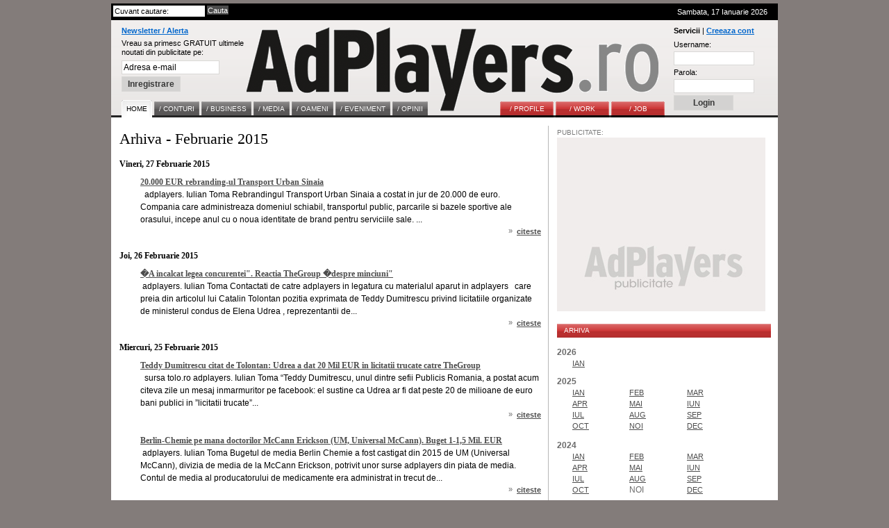

--- FILE ---
content_type: text/html; charset=UTF-8
request_url: http://www.adplayers.ro/arhiva/Februarie-2015.html
body_size: 10791
content:
<!DOCTYPE html PUBLIC "-//W3C//DTD XHTML 1.0 Strict//EN" "http://www.w3.org/TR/xhtml1/DTD/xhtml1-strict.dtd">
<html xmlns="http://www.w3.org/1999/xhtml">
	<head>
		<title>Arhiva AdPlayers.ro - Februarie 2015 - pagina 1</title>
		<meta http-equiv="content-type" content="text/html; charset=iso-8859-1"/>
		<meta name="Description" content="Arhiva AdPlayers.ro - Februarie 2015 - pagina 1"/>
		<meta name="keywords" content="Arhiva, AdPlayers, Februarie, 2015, pagina"/>
		<link rel="shortcut icon" href="http://www.adplayers.ro/favicon.ico" />
		<link rel="alternate" type="application/rss+xml" title="AdPlayers" href="http://www.adplayers.ro/rss" />		
		<link rel="stylesheet" type="text/css" href="http://www.adplayers.ro/css/adplayers.css" />		
                <link rel="stylesheet" type="text/css" href="http://www.adplayers.ro/css/lightbox.css" />
		<script type="text/javascript" src="http://www.adplayers.ro/js/prototype.js"></script>
		<script type="text/javascript" src="http://www.adplayers.ro/js/scriptaculous.js?load=effects"></script>
		<script type="text/javascript" src="http://www.adplayers.ro/js/lightbox.js"></script>


		<!-- Begin of:head-DFP -->
<script async='async' src='https://www.googletagservices.com/tag/js/gpt.js'></script>
<script>
  var googletag = googletag || {};
  googletag.cmd = googletag.cmd || [];
</script>
<script>
  googletag.cmd.push(function() {
    googletag.defineSlot('/102204925/Adplayers.ro-ROS-bottom', [300, 250], 'div-gpt-ad-1486651112482-0').addService(googletag.pubads());
    googletag.defineSlot('/102204925/Adplayers.ro-ROS-sidebar', [300, 250], 'div-gpt-ad-1486651112482-1').addService(googletag.pubads());
    googletag.defineSlot('/102204925/Adplayers.ro-ROS-sidebar2', [300, 600], 'div-gpt-ad-1486651112482-2').addService(googletag.pubads());
    googletag.defineSlot('/102204925/Adplayers.ro-ROS-top', [[970, 90], [970, 250], [960, 200], [960, 150], [960, 100], [728, 90], [960, 250]], 'div-gpt-ad-1486651112482-3').addService(googletag.pubads());
    googletag.pubads().collapseEmptyDivs();
    googletag.pubads().setTargeting('siteContext', ['newssite']).setTargeting('placePosition', ['ROS']).setTargeting('siteType', ['content']);
    googletag.enableServices();
  });
</script><!-- End of:head-DFP -->



		<script type="text/javascript" src="http://www.adplayers.ro/js/adplayers.js"></script>





	<script type="text/javascript" src="http://www.adplayers.ro/js/banner_load/browserDetect.js"></script>
	<script type="text/javascript" src="http://www.adplayers.ro/js/banner_load/events.js"></script>
	<script type="text/javascript" src="http://www.adplayers.ro/js/banner_load/replaceBanners.js"></script>



	</head>
	<body>
        
		<div class="publicitate_728">
            
            <!-- Begin of:top-billboard -->
<div style="margin-right: auto;position: relative;width:970px;margin-left: -5px;"><div style="width:auto;padding:0px;position: relative;left:0px;top:0px;top:-2px\9;"><center>
<!-- /102204925/Adplayers.ro-ROS-top -->
<div id='div-gpt-ad-1486651112482-3'>
<script>
googletag.cmd.push(function() { googletag.display('div-gpt-ad-1486651112482-3'); });
</script>
</div>
</center></div></div><!-- End of:top-billboard -->
            
	</div>
					
				
<!-- ClickTale Top part -->
<script type="text/javascript">
var WRInitTime=(new Date()).getTime();
</script>
<!-- ClickTale end of Top part -->

		<div id="site">
			<div id="middle">
				<div id="header">
					<div id="head_top">
						<div class="left">
							<form action="http://www.adplayers.ro/cautare/" onsubmit="return check_search('schterm')">
								<div class="inputs">
									<input type="text" name="schterm" id="schterm" value="Cuvant cautare:" class="sh_txt" onfocus="if (this.value == 'Cuvant cautare:') this.value = '';" onblur="if (this.value == '') this.value = 'Cuvant cautare:';"/>
									<input type="submit" name="sh_but" value="Cauta" class="sh_but" />
									<div class="clear"></div>
								</div>
							</form>
						</div>
						<div class="right tright">Sambata, 17 Ianuarie 2026
													</div>
						<div class="clear"></div>
					</div>
					<div id="logo">

						<div class="clear"></div>
						<div class="news_container">
														<form method="get" action="http://www.adplayers.ro/login.php" >
								<div class="title"><a href="http://www.adplayers.ro/login.php?page=add_profile">Newsletter / Alerta</a></div>
								<div>
									<span>Vreau sa primesc GRATUIT ultimele<br />noutati din publicitate pe:</span><br />
									<input type="text" name="profile_email" id="profile_email" value="Adresa e-mail" onfocus="if (this.value == 'Adresa e-mail') this.value = '';" onblur="if (this.value == '') this.value = 'Adresa e-mail';"/><br />
									<input type="hidden" name="page" value="add_profile" />
									<input type="hidden" name="must_user" value="0" />
									<input type="submit" name="inreg_but" class="inreg_but button" value="Inregistrare" />
								</div>
							</form>
													</div>
						<a href="http://www.adplayers.ro" rel="nofollow" class="logo_link"></a>
						<div class="login_container">
														<form method="post" action="http://www.adplayers.ro/login.php?action=login">
								<div class="clear"><span>Servicii</span> | <a href="http://www.adplayers.ro/login.php?page=add_profile">Creeaza cont</a></div>
								<div>
									<label for="user_name" >Username:</label><br />
									<input type="text" name="user_name" id="user_name" value="" /><br />
									<label for="user_pass" >Parola:</label><br />
									<input type="password" name="user_pass" id="user_pass" value="" /><br />
									<input type="submit" name="cont_but" value="Login" class="cont_but button" />
								</div>
							</form>
													</div>
										<div class="menu_container">
					<!-- Meniu gri -->
					<div class="home1">
						<ul class="one">
							<li><a href="http://www.adplayers.ro" class="home" ><span>Home</span></a></li> 
														<li><a href="http://www.adplayers.ro/articol/Conturi-5" ><span >/&nbsp;CONTURI</span></a></li>
														<li><a href="http://www.adplayers.ro/articol/Business-6" ><span >/&nbsp;BUSINESS</span></a></li>
														<li><a href="http://www.adplayers.ro/articol/Media-7" ><span >/&nbsp;MEDIA</span></a></li>
														<li><a href="http://www.adplayers.ro/articol/Oameni-8" ><span >/&nbsp;OAMENI</span></a></li>
														<li><a href="http://www.adplayers.ro/articol/Eveniment-9" ><span >/&nbsp;EVENIMENT</span></a></li>
														<li><a href="http://www.adplayers.ro/articol/Opinii-10" ><span >/&nbsp;OPINII</span></a></li>
													</ul>
					</div>
					<!-- end Meniu gri -->
					
										<!-- Meniu rosu -->
					<div class="home2">
						<ul class="one">
																<li><a href="http://www.adplayers.ro/profile" ><span>/&nbsp;PROFILE</span></a></li>
																<li><a href="http://www.adplayers.ro/work" ><span>/&nbsp;WORK</span></a></li>
																<li><a href="http://www.adplayers.ro/job" ><span>/&nbsp;JOB</span></a></li>
													</ul>
					</div>
					<!-- end Meniu rosu -->
									<div class="clear"></div>
				</div>						<div class="clear"></div>
					</div>
				</div> <!-- end header -->
				<div class="clear"></div>				<div id="content">
					
					<!-- Right Column -->
					<div id="right" style="float:right;padding-right: 10px;">
						<!-- FILE tab -->
					    
			<div class="publicitate" style="width:300px;height:264px;background:#ffffff url('http://www.adplayers.ro/images/common/300pub.jpg') no-repeat bottom ">
            <span>PUBLICITATE:</span>
            
				<!-- Begin of:sidebar-rectangle -->
<!-- /102204925/Adplayers.ro-ROS-sidebar -->
<div id='div-gpt-ad-1486651112482-1' style='height:250px; width:300px;'>
<script>
googletag.cmd.push(function() { googletag.display('div-gpt-ad-1486651112482-1'); });
</script>
</div><!-- End of:sidebar-rectangle -->
     
            
	</div>
        									<div class="clear">&nbsp;</div>
						<div class="tab section_tab">
							<div class="tab_title">ARHIVA</div>
							<div class="clear"></div>
							<div class="tab_jobs">
																																											<div class="arh_year">2026</div>
									<table width="250">
										<tr>
																											<td width="30%">
										<a href="/arhiva/Ianuarie-2026.html" class="arh_small_link">IAN</a>
																			</td>
																																																					</tr>
									</table>
																		<div class="arh_year">2025</div>
									<table width="250">
										<tr>
																											<td width="30%">
										<a href="/arhiva/Ianuarie-2025.html" class="arh_small_link">IAN</a>
																			</td>
																																												<td width="30%">
										<a href="/arhiva/Februarie-2025.html" class="arh_small_link">FEB</a>
																			</td>
																																												<td width="30%">
										<a href="/arhiva/Martie-2025.html" class="arh_small_link">MAR</a>
																			</td>
																		</tr><tr>
																																												<td width="30%">
										<a href="/arhiva/Aprilie-2025.html" class="arh_small_link">APR</a>
																			</td>
																																												<td width="30%">
										<a href="/arhiva/Mai-2025.html" class="arh_small_link">MAI</a>
																			</td>
																																												<td width="30%">
										<a href="/arhiva/Iunie-2025.html" class="arh_small_link">IUN</a>
																			</td>
																		</tr><tr>
																																												<td width="30%">
										<a href="/arhiva/Iulie-2025.html" class="arh_small_link">IUL</a>
																			</td>
																																												<td width="30%">
										<a href="/arhiva/August-2025.html" class="arh_small_link">AUG</a>
																			</td>
																																												<td width="30%">
										<a href="/arhiva/Septembrie-2025.html" class="arh_small_link">SEP</a>
																			</td>
																		</tr><tr>
																																												<td width="30%">
										<a href="/arhiva/Octombrie-2025.html" class="arh_small_link">OCT</a>
																			</td>
																																												<td width="30%">
										<a href="/arhiva/Noiembrie-2025.html" class="arh_small_link">NOI</a>
																			</td>
																																												<td width="30%">
										<a href="/arhiva/Decembrie-2025.html" class="arh_small_link">DEC</a>
																			</td>
																		</tr><tr>
																																																					</tr>
									</table>
																		<div class="arh_year">2024</div>
									<table width="250">
										<tr>
																											<td width="30%">
										<a href="/arhiva/Ianuarie-2024.html" class="arh_small_link">IAN</a>
																			</td>
																																												<td width="30%">
										<a href="/arhiva/Februarie-2024.html" class="arh_small_link">FEB</a>
																			</td>
																																												<td width="30%">
										<a href="/arhiva/Martie-2024.html" class="arh_small_link">MAR</a>
																			</td>
																		</tr><tr>
																																												<td width="30%">
										<a href="/arhiva/Aprilie-2024.html" class="arh_small_link">APR</a>
																			</td>
																																												<td width="30%">
										<a href="/arhiva/Mai-2024.html" class="arh_small_link">MAI</a>
																			</td>
																																												<td width="30%">
										<a href="/arhiva/Iunie-2024.html" class="arh_small_link">IUN</a>
																			</td>
																		</tr><tr>
																																												<td width="30%">
										<a href="/arhiva/Iulie-2024.html" class="arh_small_link">IUL</a>
																			</td>
																																												<td width="30%">
										<a href="/arhiva/August-2024.html" class="arh_small_link">AUG</a>
																			</td>
																																												<td width="30%">
										<a href="/arhiva/Septembrie-2024.html" class="arh_small_link">SEP</a>
																			</td>
																		</tr><tr>
																																												<td width="30%">
										<a href="/arhiva/Octombrie-2024.html" class="arh_small_link">OCT</a>
																			</td>
																																												<td width="30%">
																				NOI
																			</td>
																																												<td width="30%">
										<a href="/arhiva/Decembrie-2024.html" class="arh_small_link">DEC</a>
																			</td>
																		</tr><tr>
																																																					</tr>
									</table>
																		<div class="arh_year">2023</div>
									<table width="250">
										<tr>
																											<td width="30%">
										<a href="/arhiva/Ianuarie-2023.html" class="arh_small_link">IAN</a>
																			</td>
																																												<td width="30%">
										<a href="/arhiva/Februarie-2023.html" class="arh_small_link">FEB</a>
																			</td>
																																												<td width="30%">
										<a href="/arhiva/Martie-2023.html" class="arh_small_link">MAR</a>
																			</td>
																		</tr><tr>
																																												<td width="30%">
										<a href="/arhiva/Aprilie-2023.html" class="arh_small_link">APR</a>
																			</td>
																																												<td width="30%">
										<a href="/arhiva/Mai-2023.html" class="arh_small_link">MAI</a>
																			</td>
																																												<td width="30%">
										<a href="/arhiva/Iunie-2023.html" class="arh_small_link">IUN</a>
																			</td>
																		</tr><tr>
																																												<td width="30%">
										<a href="/arhiva/Iulie-2023.html" class="arh_small_link">IUL</a>
																			</td>
																																												<td width="30%">
										<a href="/arhiva/August-2023.html" class="arh_small_link">AUG</a>
																			</td>
																																												<td width="30%">
										<a href="/arhiva/Septembrie-2023.html" class="arh_small_link">SEP</a>
																			</td>
																		</tr><tr>
																																												<td width="30%">
										<a href="/arhiva/Octombrie-2023.html" class="arh_small_link">OCT</a>
																			</td>
																																												<td width="30%">
										<a href="/arhiva/Noiembrie-2023.html" class="arh_small_link">NOI</a>
																			</td>
																																												<td width="30%">
										<a href="/arhiva/Decembrie-2023.html" class="arh_small_link">DEC</a>
																			</td>
																		</tr><tr>
																																																					</tr>
									</table>
																		<div class="arh_year">2022</div>
									<table width="250">
										<tr>
																											<td width="30%">
										<a href="/arhiva/Ianuarie-2022.html" class="arh_small_link">IAN</a>
																			</td>
																																												<td width="30%">
										<a href="/arhiva/Februarie-2022.html" class="arh_small_link">FEB</a>
																			</td>
																																												<td width="30%">
										<a href="/arhiva/Martie-2022.html" class="arh_small_link">MAR</a>
																			</td>
																		</tr><tr>
																																												<td width="30%">
										<a href="/arhiva/Aprilie-2022.html" class="arh_small_link">APR</a>
																			</td>
																																												<td width="30%">
										<a href="/arhiva/Mai-2022.html" class="arh_small_link">MAI</a>
																			</td>
																																												<td width="30%">
										<a href="/arhiva/Iunie-2022.html" class="arh_small_link">IUN</a>
																			</td>
																		</tr><tr>
																																												<td width="30%">
										<a href="/arhiva/Iulie-2022.html" class="arh_small_link">IUL</a>
																			</td>
																																												<td width="30%">
										<a href="/arhiva/August-2022.html" class="arh_small_link">AUG</a>
																			</td>
																																												<td width="30%">
										<a href="/arhiva/Septembrie-2022.html" class="arh_small_link">SEP</a>
																			</td>
																		</tr><tr>
																																												<td width="30%">
										<a href="/arhiva/Octombrie-2022.html" class="arh_small_link">OCT</a>
																			</td>
																																												<td width="30%">
										<a href="/arhiva/Noiembrie-2022.html" class="arh_small_link">NOI</a>
																			</td>
																																												<td width="30%">
										<a href="/arhiva/Decembrie-2022.html" class="arh_small_link">DEC</a>
																			</td>
																		</tr><tr>
																																																					</tr>
									</table>
																		<div class="arh_year">2021</div>
									<table width="250">
										<tr>
																											<td width="30%">
										<a href="/arhiva/Ianuarie-2021.html" class="arh_small_link">IAN</a>
																			</td>
																																												<td width="30%">
										<a href="/arhiva/Februarie-2021.html" class="arh_small_link">FEB</a>
																			</td>
																																												<td width="30%">
										<a href="/arhiva/Martie-2021.html" class="arh_small_link">MAR</a>
																			</td>
																		</tr><tr>
																																												<td width="30%">
										<a href="/arhiva/Aprilie-2021.html" class="arh_small_link">APR</a>
																			</td>
																																												<td width="30%">
										<a href="/arhiva/Mai-2021.html" class="arh_small_link">MAI</a>
																			</td>
																																												<td width="30%">
										<a href="/arhiva/Iunie-2021.html" class="arh_small_link">IUN</a>
																			</td>
																		</tr><tr>
																																												<td width="30%">
										<a href="/arhiva/Iulie-2021.html" class="arh_small_link">IUL</a>
																			</td>
																																												<td width="30%">
										<a href="/arhiva/August-2021.html" class="arh_small_link">AUG</a>
																			</td>
																																												<td width="30%">
										<a href="/arhiva/Septembrie-2021.html" class="arh_small_link">SEP</a>
																			</td>
																		</tr><tr>
																																												<td width="30%">
										<a href="/arhiva/Octombrie-2021.html" class="arh_small_link">OCT</a>
																			</td>
																																												<td width="30%">
										<a href="/arhiva/Noiembrie-2021.html" class="arh_small_link">NOI</a>
																			</td>
																																												<td width="30%">
										<a href="/arhiva/Decembrie-2021.html" class="arh_small_link">DEC</a>
																			</td>
																		</tr><tr>
																																																					</tr>
									</table>
																		<div class="arh_year">2020</div>
									<table width="250">
										<tr>
																											<td width="30%">
										<a href="/arhiva/Ianuarie-2020.html" class="arh_small_link">IAN</a>
																			</td>
																																												<td width="30%">
										<a href="/arhiva/Februarie-2020.html" class="arh_small_link">FEB</a>
																			</td>
																																												<td width="30%">
										<a href="/arhiva/Martie-2020.html" class="arh_small_link">MAR</a>
																			</td>
																		</tr><tr>
																																												<td width="30%">
										<a href="/arhiva/Aprilie-2020.html" class="arh_small_link">APR</a>
																			</td>
																																												<td width="30%">
										<a href="/arhiva/Mai-2020.html" class="arh_small_link">MAI</a>
																			</td>
																																												<td width="30%">
										<a href="/arhiva/Iunie-2020.html" class="arh_small_link">IUN</a>
																			</td>
																		</tr><tr>
																																												<td width="30%">
										<a href="/arhiva/Iulie-2020.html" class="arh_small_link">IUL</a>
																			</td>
																																												<td width="30%">
										<a href="/arhiva/August-2020.html" class="arh_small_link">AUG</a>
																			</td>
																																												<td width="30%">
										<a href="/arhiva/Septembrie-2020.html" class="arh_small_link">SEP</a>
																			</td>
																		</tr><tr>
																																												<td width="30%">
										<a href="/arhiva/Octombrie-2020.html" class="arh_small_link">OCT</a>
																			</td>
																																												<td width="30%">
										<a href="/arhiva/Noiembrie-2020.html" class="arh_small_link">NOI</a>
																			</td>
																																												<td width="30%">
										<a href="/arhiva/Decembrie-2020.html" class="arh_small_link">DEC</a>
																			</td>
																		</tr><tr>
																																																					</tr>
									</table>
																		<div class="arh_year">2019</div>
									<table width="250">
										<tr>
																											<td width="30%">
										<a href="/arhiva/Ianuarie-2019.html" class="arh_small_link">IAN</a>
																			</td>
																																												<td width="30%">
										<a href="/arhiva/Februarie-2019.html" class="arh_small_link">FEB</a>
																			</td>
																																												<td width="30%">
										<a href="/arhiva/Martie-2019.html" class="arh_small_link">MAR</a>
																			</td>
																		</tr><tr>
																																												<td width="30%">
										<a href="/arhiva/Aprilie-2019.html" class="arh_small_link">APR</a>
																			</td>
																																												<td width="30%">
										<a href="/arhiva/Mai-2019.html" class="arh_small_link">MAI</a>
																			</td>
																																												<td width="30%">
										<a href="/arhiva/Iunie-2019.html" class="arh_small_link">IUN</a>
																			</td>
																		</tr><tr>
																																												<td width="30%">
										<a href="/arhiva/Iulie-2019.html" class="arh_small_link">IUL</a>
																			</td>
																																												<td width="30%">
										<a href="/arhiva/August-2019.html" class="arh_small_link">AUG</a>
																			</td>
																																												<td width="30%">
										<a href="/arhiva/Septembrie-2019.html" class="arh_small_link">SEP</a>
																			</td>
																		</tr><tr>
																																												<td width="30%">
										<a href="/arhiva/Octombrie-2019.html" class="arh_small_link">OCT</a>
																			</td>
																																												<td width="30%">
										<a href="/arhiva/Noiembrie-2019.html" class="arh_small_link">NOI</a>
																			</td>
																																												<td width="30%">
										<a href="/arhiva/Decembrie-2019.html" class="arh_small_link">DEC</a>
																			</td>
																		</tr><tr>
																																																					</tr>
									</table>
																		<div class="arh_year">2018</div>
									<table width="250">
										<tr>
																											<td width="30%">
										<a href="/arhiva/Ianuarie-2018.html" class="arh_small_link">IAN</a>
																			</td>
																																												<td width="30%">
										<a href="/arhiva/Februarie-2018.html" class="arh_small_link">FEB</a>
																			</td>
																																												<td width="30%">
										<a href="/arhiva/Martie-2018.html" class="arh_small_link">MAR</a>
																			</td>
																		</tr><tr>
																																												<td width="30%">
										<a href="/arhiva/Aprilie-2018.html" class="arh_small_link">APR</a>
																			</td>
																																												<td width="30%">
										<a href="/arhiva/Mai-2018.html" class="arh_small_link">MAI</a>
																			</td>
																																												<td width="30%">
										<a href="/arhiva/Iunie-2018.html" class="arh_small_link">IUN</a>
																			</td>
																		</tr><tr>
																																												<td width="30%">
										<a href="/arhiva/Iulie-2018.html" class="arh_small_link">IUL</a>
																			</td>
																																												<td width="30%">
										<a href="/arhiva/August-2018.html" class="arh_small_link">AUG</a>
																			</td>
																																												<td width="30%">
										<a href="/arhiva/Septembrie-2018.html" class="arh_small_link">SEP</a>
																			</td>
																		</tr><tr>
																																												<td width="30%">
										<a href="/arhiva/Octombrie-2018.html" class="arh_small_link">OCT</a>
																			</td>
																																												<td width="30%">
										<a href="/arhiva/Noiembrie-2018.html" class="arh_small_link">NOI</a>
																			</td>
																																												<td width="30%">
										<a href="/arhiva/Decembrie-2018.html" class="arh_small_link">DEC</a>
																			</td>
																		</tr><tr>
																																																					</tr>
									</table>
																		<div class="arh_year">2017</div>
									<table width="250">
										<tr>
																											<td width="30%">
										<a href="/arhiva/Ianuarie-2017.html" class="arh_small_link">IAN</a>
																			</td>
																																												<td width="30%">
										<a href="/arhiva/Februarie-2017.html" class="arh_small_link">FEB</a>
																			</td>
																																												<td width="30%">
										<a href="/arhiva/Martie-2017.html" class="arh_small_link">MAR</a>
																			</td>
																		</tr><tr>
																																												<td width="30%">
										<a href="/arhiva/Aprilie-2017.html" class="arh_small_link">APR</a>
																			</td>
																																												<td width="30%">
										<a href="/arhiva/Mai-2017.html" class="arh_small_link">MAI</a>
																			</td>
																																												<td width="30%">
										<a href="/arhiva/Iunie-2017.html" class="arh_small_link">IUN</a>
																			</td>
																		</tr><tr>
																																												<td width="30%">
										<a href="/arhiva/Iulie-2017.html" class="arh_small_link">IUL</a>
																			</td>
																																												<td width="30%">
										<a href="/arhiva/August-2017.html" class="arh_small_link">AUG</a>
																			</td>
																																												<td width="30%">
										<a href="/arhiva/Septembrie-2017.html" class="arh_small_link">SEP</a>
																			</td>
																		</tr><tr>
																																												<td width="30%">
										<a href="/arhiva/Octombrie-2017.html" class="arh_small_link">OCT</a>
																			</td>
																																												<td width="30%">
										<a href="/arhiva/Noiembrie-2017.html" class="arh_small_link">NOI</a>
																			</td>
																																												<td width="30%">
										<a href="/arhiva/Decembrie-2017.html" class="arh_small_link">DEC</a>
																			</td>
																		</tr><tr>
																																																					</tr>
									</table>
																		<div class="arh_year">2016</div>
									<table width="250">
										<tr>
																											<td width="30%">
										<a href="/arhiva/Ianuarie-2016.html" class="arh_small_link">IAN</a>
																			</td>
																																												<td width="30%">
										<a href="/arhiva/Februarie-2016.html" class="arh_small_link">FEB</a>
																			</td>
																																												<td width="30%">
										<a href="/arhiva/Martie-2016.html" class="arh_small_link">MAR</a>
																			</td>
																		</tr><tr>
																																												<td width="30%">
										<a href="/arhiva/Aprilie-2016.html" class="arh_small_link">APR</a>
																			</td>
																																												<td width="30%">
										<a href="/arhiva/Mai-2016.html" class="arh_small_link">MAI</a>
																			</td>
																																												<td width="30%">
										<a href="/arhiva/Iunie-2016.html" class="arh_small_link">IUN</a>
																			</td>
																		</tr><tr>
																																												<td width="30%">
										<a href="/arhiva/Iulie-2016.html" class="arh_small_link">IUL</a>
																			</td>
																																												<td width="30%">
										<a href="/arhiva/August-2016.html" class="arh_small_link">AUG</a>
																			</td>
																																												<td width="30%">
										<a href="/arhiva/Septembrie-2016.html" class="arh_small_link">SEP</a>
																			</td>
																		</tr><tr>
																																												<td width="30%">
										<a href="/arhiva/Octombrie-2016.html" class="arh_small_link">OCT</a>
																			</td>
																																												<td width="30%">
										<a href="/arhiva/Noiembrie-2016.html" class="arh_small_link">NOI</a>
																			</td>
																																												<td width="30%">
										<a href="/arhiva/Decembrie-2016.html" class="arh_small_link">DEC</a>
																			</td>
																		</tr><tr>
																																																					</tr>
									</table>
																		<div class="arh_year">2015</div>
									<table width="250">
										<tr>
																											<td width="30%">
										<a href="/arhiva/Ianuarie-2015.html" class="arh_small_link">IAN</a>
																			</td>
																																												<td width="30%">
										<a href="/arhiva/Februarie-2015.html" class="arh_small_link">FEB</a>
																			</td>
																																												<td width="30%">
										<a href="/arhiva/Martie-2015.html" class="arh_small_link">MAR</a>
																			</td>
																		</tr><tr>
																																												<td width="30%">
										<a href="/arhiva/Aprilie-2015.html" class="arh_small_link">APR</a>
																			</td>
																																												<td width="30%">
										<a href="/arhiva/Mai-2015.html" class="arh_small_link">MAI</a>
																			</td>
																																												<td width="30%">
										<a href="/arhiva/Iunie-2015.html" class="arh_small_link">IUN</a>
																			</td>
																		</tr><tr>
																																												<td width="30%">
										<a href="/arhiva/Iulie-2015.html" class="arh_small_link">IUL</a>
																			</td>
																																												<td width="30%">
										<a href="/arhiva/August-2015.html" class="arh_small_link">AUG</a>
																			</td>
																																												<td width="30%">
										<a href="/arhiva/Septembrie-2015.html" class="arh_small_link">SEP</a>
																			</td>
																		</tr><tr>
																																												<td width="30%">
										<a href="/arhiva/Octombrie-2015.html" class="arh_small_link">OCT</a>
																			</td>
																																												<td width="30%">
										<a href="/arhiva/Noiembrie-2015.html" class="arh_small_link">NOI</a>
																			</td>
																																												<td width="30%">
										<a href="/arhiva/Decembrie-2015.html" class="arh_small_link">DEC</a>
																			</td>
																		</tr><tr>
																																																					</tr>
									</table>
																		<div class="arh_year">2014</div>
									<table width="250">
										<tr>
																											<td width="30%">
										<a href="/arhiva/Ianuarie-2014.html" class="arh_small_link">IAN</a>
																			</td>
																																												<td width="30%">
										<a href="/arhiva/Februarie-2014.html" class="arh_small_link">FEB</a>
																			</td>
																																												<td width="30%">
										<a href="/arhiva/Martie-2014.html" class="arh_small_link">MAR</a>
																			</td>
																		</tr><tr>
																																												<td width="30%">
										<a href="/arhiva/Aprilie-2014.html" class="arh_small_link">APR</a>
																			</td>
																																												<td width="30%">
										<a href="/arhiva/Mai-2014.html" class="arh_small_link">MAI</a>
																			</td>
																																												<td width="30%">
										<a href="/arhiva/Iunie-2014.html" class="arh_small_link">IUN</a>
																			</td>
																		</tr><tr>
																																												<td width="30%">
										<a href="/arhiva/Iulie-2014.html" class="arh_small_link">IUL</a>
																			</td>
																																												<td width="30%">
										<a href="/arhiva/August-2014.html" class="arh_small_link">AUG</a>
																			</td>
																																												<td width="30%">
										<a href="/arhiva/Septembrie-2014.html" class="arh_small_link">SEP</a>
																			</td>
																		</tr><tr>
																																												<td width="30%">
										<a href="/arhiva/Octombrie-2014.html" class="arh_small_link">OCT</a>
																			</td>
																																												<td width="30%">
										<a href="/arhiva/Noiembrie-2014.html" class="arh_small_link">NOI</a>
																			</td>
																																												<td width="30%">
										<a href="/arhiva/Decembrie-2014.html" class="arh_small_link">DEC</a>
																			</td>
																		</tr><tr>
																																																					</tr>
									</table>
																		<div class="arh_year">2013</div>
									<table width="250">
										<tr>
																											<td width="30%">
										<a href="/arhiva/Ianuarie-2013.html" class="arh_small_link">IAN</a>
																			</td>
																																												<td width="30%">
										<a href="/arhiva/Februarie-2013.html" class="arh_small_link">FEB</a>
																			</td>
																																												<td width="30%">
										<a href="/arhiva/Martie-2013.html" class="arh_small_link">MAR</a>
																			</td>
																		</tr><tr>
																																												<td width="30%">
										<a href="/arhiva/Aprilie-2013.html" class="arh_small_link">APR</a>
																			</td>
																																												<td width="30%">
										<a href="/arhiva/Mai-2013.html" class="arh_small_link">MAI</a>
																			</td>
																																												<td width="30%">
										<a href="/arhiva/Iunie-2013.html" class="arh_small_link">IUN</a>
																			</td>
																		</tr><tr>
																																												<td width="30%">
										<a href="/arhiva/Iulie-2013.html" class="arh_small_link">IUL</a>
																			</td>
																																												<td width="30%">
										<a href="/arhiva/August-2013.html" class="arh_small_link">AUG</a>
																			</td>
																																												<td width="30%">
										<a href="/arhiva/Septembrie-2013.html" class="arh_small_link">SEP</a>
																			</td>
																		</tr><tr>
																																												<td width="30%">
										<a href="/arhiva/Octombrie-2013.html" class="arh_small_link">OCT</a>
																			</td>
																																												<td width="30%">
										<a href="/arhiva/Noiembrie-2013.html" class="arh_small_link">NOI</a>
																			</td>
																																												<td width="30%">
										<a href="/arhiva/Decembrie-2013.html" class="arh_small_link">DEC</a>
																			</td>
																		</tr><tr>
																																																					</tr>
									</table>
																		<div class="arh_year">2012</div>
									<table width="250">
										<tr>
																											<td width="30%">
										<a href="/arhiva/Ianuarie-2012.html" class="arh_small_link">IAN</a>
																			</td>
																																												<td width="30%">
										<a href="/arhiva/Februarie-2012.html" class="arh_small_link">FEB</a>
																			</td>
																																												<td width="30%">
										<a href="/arhiva/Martie-2012.html" class="arh_small_link">MAR</a>
																			</td>
																		</tr><tr>
																																												<td width="30%">
										<a href="/arhiva/Aprilie-2012.html" class="arh_small_link">APR</a>
																			</td>
																																												<td width="30%">
										<a href="/arhiva/Mai-2012.html" class="arh_small_link">MAI</a>
																			</td>
																																												<td width="30%">
										<a href="/arhiva/Iunie-2012.html" class="arh_small_link">IUN</a>
																			</td>
																		</tr><tr>
																																												<td width="30%">
										<a href="/arhiva/Iulie-2012.html" class="arh_small_link">IUL</a>
																			</td>
																																												<td width="30%">
										<a href="/arhiva/August-2012.html" class="arh_small_link">AUG</a>
																			</td>
																																												<td width="30%">
										<a href="/arhiva/Septembrie-2012.html" class="arh_small_link">SEP</a>
																			</td>
																		</tr><tr>
																																												<td width="30%">
										<a href="/arhiva/Octombrie-2012.html" class="arh_small_link">OCT</a>
																			</td>
																																												<td width="30%">
										<a href="/arhiva/Noiembrie-2012.html" class="arh_small_link">NOI</a>
																			</td>
																																												<td width="30%">
										<a href="/arhiva/Decembrie-2012.html" class="arh_small_link">DEC</a>
																			</td>
																		</tr><tr>
																																																					</tr>
									</table>
																		<div class="arh_year">2011</div>
									<table width="250">
										<tr>
																											<td width="30%">
										<a href="/arhiva/Ianuarie-2011.html" class="arh_small_link">IAN</a>
																			</td>
																																												<td width="30%">
										<a href="/arhiva/Februarie-2011.html" class="arh_small_link">FEB</a>
																			</td>
																																												<td width="30%">
										<a href="/arhiva/Martie-2011.html" class="arh_small_link">MAR</a>
																			</td>
																		</tr><tr>
																																												<td width="30%">
										<a href="/arhiva/Aprilie-2011.html" class="arh_small_link">APR</a>
																			</td>
																																												<td width="30%">
										<a href="/arhiva/Mai-2011.html" class="arh_small_link">MAI</a>
																			</td>
																																												<td width="30%">
										<a href="/arhiva/Iunie-2011.html" class="arh_small_link">IUN</a>
																			</td>
																		</tr><tr>
																																												<td width="30%">
										<a href="/arhiva/Iulie-2011.html" class="arh_small_link">IUL</a>
																			</td>
																																												<td width="30%">
										<a href="/arhiva/August-2011.html" class="arh_small_link">AUG</a>
																			</td>
																																												<td width="30%">
										<a href="/arhiva/Septembrie-2011.html" class="arh_small_link">SEP</a>
																			</td>
																		</tr><tr>
																																												<td width="30%">
										<a href="/arhiva/Octombrie-2011.html" class="arh_small_link">OCT</a>
																			</td>
																																												<td width="30%">
										<a href="/arhiva/Noiembrie-2011.html" class="arh_small_link">NOI</a>
																			</td>
																																												<td width="30%">
										<a href="/arhiva/Decembrie-2011.html" class="arh_small_link">DEC</a>
																			</td>
																		</tr><tr>
																																																					</tr>
									</table>
																		<div class="arh_year">2010</div>
									<table width="250">
										<tr>
																											<td width="30%">
										<a href="/arhiva/Ianuarie-2010.html" class="arh_small_link">IAN</a>
																			</td>
																																												<td width="30%">
										<a href="/arhiva/Februarie-2010.html" class="arh_small_link">FEB</a>
																			</td>
																																												<td width="30%">
										<a href="/arhiva/Martie-2010.html" class="arh_small_link">MAR</a>
																			</td>
																		</tr><tr>
																																												<td width="30%">
										<a href="/arhiva/Aprilie-2010.html" class="arh_small_link">APR</a>
																			</td>
																																												<td width="30%">
										<a href="/arhiva/Mai-2010.html" class="arh_small_link">MAI</a>
																			</td>
																																												<td width="30%">
										<a href="/arhiva/Iunie-2010.html" class="arh_small_link">IUN</a>
																			</td>
																		</tr><tr>
																																												<td width="30%">
										<a href="/arhiva/Iulie-2010.html" class="arh_small_link">IUL</a>
																			</td>
																																												<td width="30%">
										<a href="/arhiva/August-2010.html" class="arh_small_link">AUG</a>
																			</td>
																																												<td width="30%">
										<a href="/arhiva/Septembrie-2010.html" class="arh_small_link">SEP</a>
																			</td>
																		</tr><tr>
																																												<td width="30%">
										<a href="/arhiva/Octombrie-2010.html" class="arh_small_link">OCT</a>
																			</td>
																																												<td width="30%">
										<a href="/arhiva/Noiembrie-2010.html" class="arh_small_link">NOI</a>
																			</td>
																																												<td width="30%">
										<a href="/arhiva/Decembrie-2010.html" class="arh_small_link">DEC</a>
																			</td>
																		</tr><tr>
																																																					</tr>
									</table>
																		<div class="arh_year">2009</div>
									<table width="250">
										<tr>
																											<td width="30%">
										<a href="/arhiva/Ianuarie-2009.html" class="arh_small_link">IAN</a>
																			</td>
																																												<td width="30%">
										<a href="/arhiva/Februarie-2009.html" class="arh_small_link">FEB</a>
																			</td>
																																												<td width="30%">
										<a href="/arhiva/Martie-2009.html" class="arh_small_link">MAR</a>
																			</td>
																		</tr><tr>
																																												<td width="30%">
										<a href="/arhiva/Aprilie-2009.html" class="arh_small_link">APR</a>
																			</td>
																																												<td width="30%">
										<a href="/arhiva/Mai-2009.html" class="arh_small_link">MAI</a>
																			</td>
																																												<td width="30%">
										<a href="/arhiva/Iunie-2009.html" class="arh_small_link">IUN</a>
																			</td>
																		</tr><tr>
																																												<td width="30%">
										<a href="/arhiva/Iulie-2009.html" class="arh_small_link">IUL</a>
																			</td>
																																												<td width="30%">
										<a href="/arhiva/August-2009.html" class="arh_small_link">AUG</a>
																			</td>
																																												<td width="30%">
										<a href="/arhiva/Septembrie-2009.html" class="arh_small_link">SEP</a>
																			</td>
																		</tr><tr>
																																												<td width="30%">
										<a href="/arhiva/Octombrie-2009.html" class="arh_small_link">OCT</a>
																			</td>
																																												<td width="30%">
										<a href="/arhiva/Noiembrie-2009.html" class="arh_small_link">NOI</a>
																			</td>
																																												<td width="30%">
										<a href="/arhiva/Decembrie-2009.html" class="arh_small_link">DEC</a>
																			</td>
																		</tr><tr>
																																																					</tr>
									</table>
																		<div class="arh_year">2008</div>
									<table width="250">
										<tr>
																											<td width="30%">
										<a href="/arhiva/Ianuarie-2008.html" class="arh_small_link">IAN</a>
																			</td>
																																												<td width="30%">
										<a href="/arhiva/Februarie-2008.html" class="arh_small_link">FEB</a>
																			</td>
																																												<td width="30%">
										<a href="/arhiva/Martie-2008.html" class="arh_small_link">MAR</a>
																			</td>
																		</tr><tr>
																																												<td width="30%">
										<a href="/arhiva/Aprilie-2008.html" class="arh_small_link">APR</a>
																			</td>
																																												<td width="30%">
										<a href="/arhiva/Mai-2008.html" class="arh_small_link">MAI</a>
																			</td>
																																												<td width="30%">
										<a href="/arhiva/Iunie-2008.html" class="arh_small_link">IUN</a>
																			</td>
																		</tr><tr>
																																												<td width="30%">
										<a href="/arhiva/Iulie-2008.html" class="arh_small_link">IUL</a>
																			</td>
																																												<td width="30%">
										<a href="/arhiva/August-2008.html" class="arh_small_link">AUG</a>
																			</td>
																																												<td width="30%">
										<a href="/arhiva/Septembrie-2008.html" class="arh_small_link">SEP</a>
																			</td>
																		</tr><tr>
																																												<td width="30%">
										<a href="/arhiva/Octombrie-2008.html" class="arh_small_link">OCT</a>
																			</td>
																																												<td width="30%">
										<a href="/arhiva/Noiembrie-2008.html" class="arh_small_link">NOI</a>
																			</td>
																																												<td width="30%">
										<a href="/arhiva/Decembrie-2008.html" class="arh_small_link">DEC</a>
																			</td>
																		</tr><tr>
																																																					</tr>
									</table>
																		<div class="arh_year">2007</div>
									<table width="250">
										<tr>
																											<td width="30%">
										<a href="/arhiva/Ianuarie-2007.html" class="arh_small_link">IAN</a>
																			</td>
																																												<td width="30%">
										<a href="/arhiva/Februarie-2007.html" class="arh_small_link">FEB</a>
																			</td>
																																												<td width="30%">
										<a href="/arhiva/Martie-2007.html" class="arh_small_link">MAR</a>
																			</td>
																		</tr><tr>
																																												<td width="30%">
										<a href="/arhiva/Aprilie-2007.html" class="arh_small_link">APR</a>
																			</td>
																																												<td width="30%">
										<a href="/arhiva/Mai-2007.html" class="arh_small_link">MAI</a>
																			</td>
																																												<td width="30%">
										<a href="/arhiva/Iunie-2007.html" class="arh_small_link">IUN</a>
																			</td>
																		</tr><tr>
																																												<td width="30%">
										<a href="/arhiva/Iulie-2007.html" class="arh_small_link">IUL</a>
																			</td>
																																												<td width="30%">
										<a href="/arhiva/August-2007.html" class="arh_small_link">AUG</a>
																			</td>
																																												<td width="30%">
										<a href="/arhiva/Septembrie-2007.html" class="arh_small_link">SEP</a>
																			</td>
																		</tr><tr>
																																												<td width="30%">
										<a href="/arhiva/Octombrie-2007.html" class="arh_small_link">OCT</a>
																			</td>
																																												<td width="30%">
										<a href="/arhiva/Noiembrie-2007.html" class="arh_small_link">NOI</a>
																			</td>
																																												<td width="30%">
										<a href="/arhiva/Decembrie-2007.html" class="arh_small_link">DEC</a>
																			</td>
																		</tr><tr>
																																																					</tr>
									</table>
																		<div class="arh_year">2006</div>
									<table width="250">
										<tr>
																											<td width="30%">
										<a href="/arhiva/Ianuarie-2006.html" class="arh_small_link">IAN</a>
																			</td>
																																												<td width="30%">
										<a href="/arhiva/Februarie-2006.html" class="arh_small_link">FEB</a>
																			</td>
																																												<td width="30%">
										<a href="/arhiva/Martie-2006.html" class="arh_small_link">MAR</a>
																			</td>
																		</tr><tr>
																																												<td width="30%">
										<a href="/arhiva/Aprilie-2006.html" class="arh_small_link">APR</a>
																			</td>
																																												<td width="30%">
										<a href="/arhiva/Mai-2006.html" class="arh_small_link">MAI</a>
																			</td>
																																												<td width="30%">
										<a href="/arhiva/Iunie-2006.html" class="arh_small_link">IUN</a>
																			</td>
																		</tr><tr>
																																												<td width="30%">
										<a href="/arhiva/Iulie-2006.html" class="arh_small_link">IUL</a>
																			</td>
																																												<td width="30%">
										<a href="/arhiva/August-2006.html" class="arh_small_link">AUG</a>
																			</td>
																																												<td width="30%">
										<a href="/arhiva/Septembrie-2006.html" class="arh_small_link">SEP</a>
																			</td>
																		</tr><tr>
																																												<td width="30%">
										<a href="/arhiva/Octombrie-2006.html" class="arh_small_link">OCT</a>
																			</td>
																																												<td width="30%">
										<a href="/arhiva/Noiembrie-2006.html" class="arh_small_link">NOI</a>
																			</td>
																																												<td width="30%">
										<a href="/arhiva/Decembrie-2006.html" class="arh_small_link">DEC</a>
																			</td>
																		</tr><tr>
																																																					</tr>
									</table>
																		<div class="arh_year">2005</div>
									<table width="250">
										<tr>
																											<td width="30%">
																				IAN
																			</td>
																																												<td width="30%">
										<a href="/arhiva/Februarie-2005.html" class="arh_small_link">FEB</a>
																			</td>
																																												<td width="30%">
										<a href="/arhiva/Martie-2005.html" class="arh_small_link">MAR</a>
																			</td>
																		</tr><tr>
																																												<td width="30%">
										<a href="/arhiva/Aprilie-2005.html" class="arh_small_link">APR</a>
																			</td>
																																												<td width="30%">
										<a href="/arhiva/Mai-2005.html" class="arh_small_link">MAI</a>
																			</td>
																																												<td width="30%">
										<a href="/arhiva/Iunie-2005.html" class="arh_small_link">IUN</a>
																			</td>
																		</tr><tr>
																																												<td width="30%">
										<a href="/arhiva/Iulie-2005.html" class="arh_small_link">IUL</a>
																			</td>
																																												<td width="30%">
										<a href="/arhiva/August-2005.html" class="arh_small_link">AUG</a>
																			</td>
																																												<td width="30%">
										<a href="/arhiva/Septembrie-2005.html" class="arh_small_link">SEP</a>
																			</td>
																		</tr><tr>
																																												<td width="30%">
										<a href="/arhiva/Octombrie-2005.html" class="arh_small_link">OCT</a>
																			</td>
																																												<td width="30%">
										<a href="/arhiva/Noiembrie-2005.html" class="arh_small_link">NOI</a>
																			</td>
																																												<td width="30%">
										<a href="/arhiva/Decembrie-2005.html" class="arh_small_link">DEC</a>
																			</td>
																		</tr><tr>
																																		</tr>
									</table>
							</div>
							<div class="clear"></div>
						</div>
						<!-- end FILE tab -->
					</div>
					<!-- end Right Column -->
					<!-- left Column -->
					<div id="left" style="float:left;">
						<div class="caption">Arhiva - Februarie 2015</div>
																			<div class="archive_articles">
																<div class="date_title">Vineri, 27 Februarie 2015</div>
																<div class="archive_article">
									<a href="http://www.adplayers.ro/articol/Conturi-5/20-000-EUR-rebranding-ul-Transport-Urban-Sinaia-4766.html" class="art_title">20.000 EUR rebranding-ul Transport Urban Sinaia</a>
									<div clas="art_text">   &nbsp; 
adplayers. Iulian Toma    
    Rebrandingul Transport Urban Sinaia a costat in jur de 20.000 de euro. Compania care administreaza domeniul schiabil, transportul public, parcarile si bazele sportive ale orasului, incepe anul cu o noua identitate de brand pentru serviciile sale.&nbsp;...</div>
									<div class="read_more"><div class="left raquo">&raquo;&nbsp;</div><div class="left"><a href="http://www.adplayers.ro/articol/Conturi-5/20-000-EUR-rebranding-ul-Transport-Urban-Sinaia-4766.html" class="archive_link">citeste</a></div><div class="clear"></div></div>
									<div class="clear"></div>
								</div>
							</div>
													<div class="archive_articles">
																<div class="date_title">Joi, 26 Februarie 2015</div>
																<div class="archive_article">
									<a href="http://www.adplayers.ro/articol/Conturi-5/A-incalcat-legea-concurentei-Reactia-TheGroup-despre-minciuni-4765.html" class="art_title">�A incalcat legea concurentei". Reactia TheGroup �despre minciuni" </a>
									<div clas="art_text">  
&nbsp;adplayers. Iulian Toma
 Contactati de catre adplayers in legatura cu    materialul aparut in adplayers   &nbsp; care preia din articolul lui Catalin Tolontan pozitia exprimata de Teddy Dumitrescu privind licitatiile organizate de ministerul condus de Elena Udrea , reprezentantii de...</div>
									<div class="read_more"><div class="left raquo">&raquo;&nbsp;</div><div class="left"><a href="http://www.adplayers.ro/articol/Conturi-5/A-incalcat-legea-concurentei-Reactia-TheGroup-despre-minciuni-4765.html" class="archive_link">citeste</a></div><div class="clear"></div></div>
									<div class="clear"></div>
								</div>
							</div>
													<div class="archive_articles">
																<div class="date_title">Miercuri, 25 Februarie 2015</div>
																<div class="archive_article">
									<a href="http://www.adplayers.ro/articol/Conturi-5/Teddy-Dumitrescu-citat-de-Tolontan-Udrea-a-dat-20-Mil-EUR-in-licitatii-trucate-catre-TheGroup-4764.html" class="art_title">Teddy Dumitrescu citat de Tolontan: Udrea a dat 20 Mil EUR in licitatii trucate catre TheGroup</a>
									<div clas="art_text">   &nbsp; 
sursa    tolo.ro    
 
adplayers. Iulian Toma    
   &ldquo;Teddy Dumitrescu, unul dintre sefii Publicis Romania, a postat acum citeva zile un mesaj inmarmuritor pe facebook: el sustine ca Udrea ar fi dat peste 20 de milioane de euro bani publici in &rdquo;licitatii trucate&rdquo;...</div>
									<div class="read_more"><div class="left raquo">&raquo;&nbsp;</div><div class="left"><a href="http://www.adplayers.ro/articol/Conturi-5/Teddy-Dumitrescu-citat-de-Tolontan-Udrea-a-dat-20-Mil-EUR-in-licitatii-trucate-catre-TheGroup-4764.html" class="archive_link">citeste</a></div><div class="clear"></div></div>
									<div class="clear"></div>
								</div>
							</div>
													<div class="archive_articles">
																<div class="archive_article">
									<a href="http://www.adplayers.ro/articol/Conturi-5/Berlin-Chemie-pe-mana-doctorilor-McCann-Erickson-UM-Universal-McCann-Buget-1-1-5-Mil-EUR-4763.html" class="art_title">Berlin-Chemie pe mana doctorilor McCann Erickson (UM, Universal McCann). Buget 1-1,5 Mil. EUR</a>
									<div clas="art_text">   &nbsp;adplayers. Iulian Toma    
   Bugetul de media Berlin Chemie a fost castigat din 2015 de UM (Universal McCann), divizia de media de la McCann Erickson, potrivit unor surse adplayers din piata de media.  
 
Contul de media al producatorului de medicamente era administrat in trecut de...</div>
									<div class="read_more"><div class="left raquo">&raquo;&nbsp;</div><div class="left"><a href="http://www.adplayers.ro/articol/Conturi-5/Berlin-Chemie-pe-mana-doctorilor-McCann-Erickson-UM-Universal-McCann-Buget-1-1-5-Mil-EUR-4763.html" class="archive_link">citeste</a></div><div class="clear"></div></div>
									<div class="clear"></div>
								</div>
							</div>
													<div class="archive_articles">
																<div class="date_title">Luni, 23 Februarie 2015</div>
																<div class="archive_article">
									<a href="http://www.adplayers.ro/articol/Conturi-5/Banca-indragostita-romaneste-BT-oferte-de-DragoBT-4762.html" class="art_title">Banca indragostita romaneste. BT, oferte de DragoBT </a>
									<div clas="art_text"> &nbsp;adplayers. Info
 Cine a zis ca ofertele sunt doar de ziua indragostitilor din import? &nbsp;Banca Transilvania a dat drumul unui proiect de comunicare cu ocazia sarbatorii traditionale locale, de &ldquo;DragoBT&rsquo;&rsquo; . 
 &ldquo;DragoBT este o combinatie de banking si shopping...</div>
									<div class="read_more"><div class="left raquo">&raquo;&nbsp;</div><div class="left"><a href="http://www.adplayers.ro/articol/Conturi-5/Banca-indragostita-romaneste-BT-oferte-de-DragoBT-4762.html" class="archive_link">citeste</a></div><div class="clear"></div></div>
									<div class="clear"></div>
								</div>
							</div>
													<div class="archive_articles">
																<div class="date_title">Sambata, 21 Februarie 2015</div>
																<div class="archive_article">
									<a href="http://www.adplayers.ro/articol/Business-6/Duel-Florescu-Szigeti-A-D-Pharma-divorteaza-de-Zenith-pentru-The-Group-Alevia-si-Omega-Pharma-rupe-logodna-cu-The-Group-pentru-Zenith-4761.html" class="art_title">Duel Florescu - Szigeti? A&D Pharma divorteaza de Zenith pentru The Group. Alevia si Omega Pharma rupe logodna cu The Group pentru Zenith.</a>
									<div clas="art_text">   &nbsp; 
Zoltan Szigeti, Presedinte The Group (foto adplayers) si Radu Florescu, fondator si CEO, Zenith Romania (sursa foto Centrade). 
 
adplayers. Iulian Toma    
   O parte dintre cele mai recente licitatii de media castigate de Zenith si The Group par sa faca parte dintr-un scenariu...</div>
									<div class="read_more"><div class="left raquo">&raquo;&nbsp;</div><div class="left"><a href="http://www.adplayers.ro/articol/Business-6/Duel-Florescu-Szigeti-A-D-Pharma-divorteaza-de-Zenith-pentru-The-Group-Alevia-si-Omega-Pharma-rupe-logodna-cu-The-Group-pentru-Zenith-4761.html" class="archive_link">citeste</a></div><div class="clear"></div></div>
									<div class="clear"></div>
								</div>
							</div>
													<div class="archive_articles">
																<div class="date_title">Vineri, 20 Februarie 2015</div>
																<div class="archive_article">
									<a href="http://www.adplayers.ro/articol/Conturi-5/Scandia-a-parasit-Media-Direction-pentru-United-Media-Buget-de-2-3-Milioane-de-euro-4760.html" class="art_title">Scandia a parasit Media Direction pentru United Media. Buget de 2-3 Milioane de euro.</a>
									<div clas="art_text">   &nbsp;adplayers. Iulian Toma    
   Contul de media Scandia Food, administrat pana anul trecut de agentia Media Direction, va fi derulat din 2015 de United Media, potrivit unor surse din piata de media. Conform estimarilor adplayers, bugetul Scandia este de aproximativ 2-3 milioane de euro pe...</div>
									<div class="read_more"><div class="left raquo">&raquo;&nbsp;</div><div class="left"><a href="http://www.adplayers.ro/articol/Conturi-5/Scandia-a-parasit-Media-Direction-pentru-United-Media-Buget-de-2-3-Milioane-de-euro-4760.html" class="archive_link">citeste</a></div><div class="clear"></div></div>
									<div class="clear"></div>
								</div>
							</div>
													<div class="archive_articles">
																<div class="date_title">Joi, 19 Februarie 2015</div>
																<div class="archive_article">
									<a href="http://www.adplayers.ro/articol/Conturi-5/Altex-a-plecat-de-la-Initiative-la-Media-Investment-The-Group-Buget-de-4-5-milioane-euro-4759.html" class="art_title">Altex a plecat de la Initiative la Media Investment (The Group). Buget de 4-5 milioane euro.</a>
									<div clas="art_text">  &nbsp; 
Altex,&nbsp;  Rooftop&nbsp;  . Sursa foto:    klass.ro    
 
adplayers. Iulian Toma   
  Bugetul de media Altex a plecat de la Initiative (Lowe Romania, Interpublic) la Media Investment (The Group), potrivit unor surse adplayers din piata de media.&nbsp;  Estimat de adplayers la 4-5...</div>
									<div class="read_more"><div class="left raquo">&raquo;&nbsp;</div><div class="left"><a href="http://www.adplayers.ro/articol/Conturi-5/Altex-a-plecat-de-la-Initiative-la-Media-Investment-The-Group-Buget-de-4-5-milioane-euro-4759.html" class="archive_link">citeste</a></div><div class="clear"></div></div>
									<div class="clear"></div>
								</div>
							</div>
													<div class="archive_articles">
																<div class="date_title">Miercuri, 18 Februarie 2015</div>
																<div class="archive_article">
									<a href="http://www.adplayers.ro/articol/Business-6/Marketing-afiliat-de-40-milioane-de-euro-si-38-000-de-afiliati-la-2-Parale-4758.html" class="art_title">Marketing afiliat de 40 milioane de euro si 38.000 de afiliati la 2 Parale</a>
									<div clas="art_text">   &nbsp;adplayers. Iulian Toma    
   Cu un portofoliu de peste 400 de clienti si 38.000 de afiliati, reteaua de marketing afiliat 2 Parale a atins 1 milion de vanzari online in valoare de peste 42 Milioane de euro ( 190 milioane lei) de la infiintarea din anul 2009 si pana in prezent, potrivit...</div>
									<div class="read_more"><div class="left raquo">&raquo;&nbsp;</div><div class="left"><a href="http://www.adplayers.ro/articol/Business-6/Marketing-afiliat-de-40-milioane-de-euro-si-38-000-de-afiliati-la-2-Parale-4758.html" class="archive_link">citeste</a></div><div class="clear"></div></div>
									<div class="clear"></div>
								</div>
							</div>
													<div class="archive_articles">
																<div class="date_title">Marti, 17 Februarie 2015</div>
																<div class="archive_article">
									<a href="http://www.adplayers.ro/articol/Conturi-5/Razboiul-continutului-in-marketing-Grupul-Publicis-cumpara-o-agentie-de-presa-cu-15-Mil-EUR-4757.html" class="art_title">Razboiul continutului in marketing: Grupul Publicis cumpara o agentie de presa cu 15 Mil. EUR</a>
									<div clas="art_text"> &nbsp;adplayers. Iulian Toma In batalia continutului pentru marketingul clientilor si marcilor, grupul Publicis anunta ca este in discutii de achizitie cu Relaxnews, o &nbsp;agentie de presa care, in colaborare cu France-presse, ofera stiri si continut pentru media, branduri, web si bloguri....</div>
									<div class="read_more"><div class="left raquo">&raquo;&nbsp;</div><div class="left"><a href="http://www.adplayers.ro/articol/Conturi-5/Razboiul-continutului-in-marketing-Grupul-Publicis-cumpara-o-agentie-de-presa-cu-15-Mil-EUR-4757.html" class="archive_link">citeste</a></div><div class="clear"></div></div>
									<div class="clear"></div>
								</div>
							</div>
													<div class="archive_articles">
																<div class="date_title">Luni, 16 Februarie 2015</div>
																<div class="archive_article">
									<a href="http://www.adplayers.ro/articol/Oameni-8/Achizitii-in-echipa-antrenata-de-Lucian-Georgescu-Coman-Anefi-si-Soineanu-4756.html" class="art_title">Achizitii in echipa antrenata de Lucian Georgescu: Coman, Anefi si Soineanu.</a>
									<div clas="art_text">     
adplayers. info&nbsp; 
 
 Trei noi achizitii in sezonul sportiv 2015 la    GAV   , anunta agentia fondata de Lucian Georgescu. &quot;GAV, &rdquo;the content accelerator&rdquo;, ma&#774;reste viteza pe i&#770;nceput de an si la&#774;rgeste echipa cu tinere talente i&#770;n vederea unui...</div>
									<div class="read_more"><div class="left raquo">&raquo;&nbsp;</div><div class="left"><a href="http://www.adplayers.ro/articol/Oameni-8/Achizitii-in-echipa-antrenata-de-Lucian-Georgescu-Coman-Anefi-si-Soineanu-4756.html" class="archive_link">citeste</a></div><div class="clear"></div></div>
									<div class="clear"></div>
								</div>
							</div>
													<div class="archive_articles">
																<div class="date_title">Vineri, 13 Februarie 2015</div>
																<div class="archive_article">
									<a href="http://www.adplayers.ro/articol/Conturi-5/Reglementarea-promotiilor-si-analiza-campaniilor-Trade-Marketing-Congress-26-feb-4755.html" class="art_title">Reglementarea promotiilor si analiza campaniilor? Trade Marketing Congress, 26 feb.</a>
									<div clas="art_text">  &nbsp;  
      
&bdquo;40% dintre cumparatori nu cauta pret, ci brand, faima si calitate&rdquo;     
  Madalina Carstea, GfK Romania, la evenimentele Trade Marketing Congress:&nbsp;    
 
  sursa:      revista-piata.ro&nbsp;    
 
adplayers. Iulian Toma 
 
Interesati de reglementarea...</div>
									<div class="read_more"><div class="left raquo">&raquo;&nbsp;</div><div class="left"><a href="http://www.adplayers.ro/articol/Conturi-5/Reglementarea-promotiilor-si-analiza-campaniilor-Trade-Marketing-Congress-26-feb-4755.html" class="archive_link">citeste</a></div><div class="clear"></div></div>
									<div class="clear"></div>
								</div>
							</div>
													<div class="archive_articles">
																<div class="date_title">Miercuri, 11 Februarie 2015</div>
																<div class="archive_article">
									<a href="http://www.adplayers.ro/articol/Conturi-5/Vitrina-a-incheiat-anul-cu-2-5-Milioane-euro-AMIN-4754.html" class="art_title">Vitrina a incheiat anul cu 2,5 Milioane euro. AMIN.</a>
									<div clas="art_text">   adplayers. Iulian Toma  &quot;Anul 2014 a fost un an greu, cu foarte multa munca si cu eficienta financiara sub asteptari&quot; este concluzia, pe scurt, a Mihaelei Rus (foto), directorul agentiei de publicitate Vitrina Advertising din Cluj.   &quot;Estimam pentru 2014 o cifra de afaceri de...</div>
									<div class="read_more"><div class="left raquo">&raquo;&nbsp;</div><div class="left"><a href="http://www.adplayers.ro/articol/Conturi-5/Vitrina-a-incheiat-anul-cu-2-5-Milioane-euro-AMIN-4754.html" class="archive_link">citeste</a></div><div class="clear"></div></div>
									<div class="clear"></div>
								</div>
							</div>
													<div class="archive_articles">
																<div class="archive_article">
									<a href="http://www.adplayers.ro/articol/Oameni-8/Sef-nou-la-redactia-Auto-Motor-si-Sport-4753.html" class="art_title">Sef nou la redactia Auto Motor si Sport. </a>
									<div clas="art_text"> &nbsp;adplayers. info 
 
Sef nou la redactia Auto Motor si Sport.&nbsp;&nbsp;Alexandru Gugoasa este noul redactor sef al revistei, incepand cui 1 martie, dupa cum anunta reprezentantii publicatiei.&nbsp;Noul redactor sef face parte din echipa auto motor si sport din 2007 si este cunoscut...</div>
									<div class="read_more"><div class="left raquo">&raquo;&nbsp;</div><div class="left"><a href="http://www.adplayers.ro/articol/Oameni-8/Sef-nou-la-redactia-Auto-Motor-si-Sport-4753.html" class="archive_link">citeste</a></div><div class="clear"></div></div>
									<div class="clear"></div>
								</div>
							</div>
													<div class="archive_articles">
																<div class="date_title">Vineri, 06 Februarie 2015</div>
																<div class="archive_article">
									<a href="http://www.adplayers.ro/articol/Eveniment-9/Arhitectura-digitala-aduce-fericirea-WIAD-21-feb-4752.html" class="art_title">Arhitectura digitala aduce fericirea. WIAD, 21 feb.</a>
									<div clas="art_text">   &nbsp;adplayers. info  
    
   
   Peste 150 participanti - project si product manageri din companii, experti in marketing si digital, generatori de continut, designeri si copywriteri, sunt asteptati la World International Architecture Day (WIAD) Bucuresti, 2015, eveniment&nbsp;   ce va...</div>
									<div class="read_more"><div class="left raquo">&raquo;&nbsp;</div><div class="left"><a href="http://www.adplayers.ro/articol/Eveniment-9/Arhitectura-digitala-aduce-fericirea-WIAD-21-feb-4752.html" class="archive_link">citeste</a></div><div class="clear"></div></div>
									<div class="clear"></div>
								</div>
							</div>
													<div class="archive_articles">
																<div class="date_title">Miercuri, 04 Februarie 2015</div>
																<div class="archive_article">
									<a href="http://www.adplayers.ro/articol/Opinii-10/Leul-braconat-de-curve-4751.html" class="art_title">Leul braconat de curve.</a>
									<div clas="art_text">adplayers. Iulian Toma   Nu sunt in masura sa judec eu pe cineva, si cu atat mai putin pe Adrian Sarbu. Daca este vinovat, sa plateasca. I-am fost angajat, desi nu l-am placut ca om. Nu l-am placut cum vorbea cand o lua pe aratura. Cuvintele uneori ranesc. Dar cand cel care ti-a gresit, te bate...</div>
									<div class="read_more"><div class="left raquo">&raquo;&nbsp;</div><div class="left"><a href="http://www.adplayers.ro/articol/Opinii-10/Leul-braconat-de-curve-4751.html" class="archive_link">citeste</a></div><div class="clear"></div></div>
									<div class="clear"></div>
								</div>
							</div>
													<div class="archive_articles">
																<div class="date_title">Marti, 03 Februarie 2015</div>
																<div class="archive_article">
									<a href="http://www.adplayers.ro/articol/Conturi-5/Vor-600-000-de-euro-din-publicitatea-parentala-Familia-Dondorici-a-infiat-si-publicitatea-DespreCopii-com-4750.html" class="art_title">Vor 600.000 de euro din publicitatea parentala. Familia Dondorici a infiat si publicitatea DespreCopii.com</a>
									<div clas="art_text">   adplayers. Iulian Toma  Specializata in comunicare parentala, regia de vanzari&nbsp;Parenting ADS estimeaza ca va atrage in 2015 venituri de 600.000 euro din publicitatea pentru parinti, au afirmat pentru adplayers  Adelina Dondorici si Marius Dondorici, (foto)  cei doi parteneri ai companiei....</div>
									<div class="read_more"><div class="left raquo">&raquo;&nbsp;</div><div class="left"><a href="http://www.adplayers.ro/articol/Conturi-5/Vor-600-000-de-euro-din-publicitatea-parentala-Familia-Dondorici-a-infiat-si-publicitatea-DespreCopii-com-4750.html" class="archive_link">citeste</a></div><div class="clear"></div></div>
									<div class="clear"></div>
								</div>
							</div>
													<div class="archive_articles">
																<div class="date_title">Luni, 02 Februarie 2015</div>
																<div class="archive_article">
									<a href="http://www.adplayers.ro/articol/Business-6/Orlando-Nicoara-si-Liviu-Dumitrascu-au-lansat-un-hub-digital-de-300-500-Mii-de-euro-pe-an-4749.html" class="art_title">Orlando Nicoara si Liviu Dumitrascu au lansat un hub digital de 300-500 Mii de euro pe an</a>
									<div clas="art_text">     &nbsp;adplayers. Iulian Toma 
 
Cu peste 15 ani de expertiza in domeniul digital, fostul director general Mediafax Group, Orlando Nicoara, si Liviu Dumitrascu, unul din fondatorii eJobs si partener InternetCorp, ar putea atrage pe fiecare hub de afaceri&nbsp;    WeLoveDigital&nbsp;  pe...</div>
									<div class="read_more"><div class="left raquo">&raquo;&nbsp;</div><div class="left"><a href="http://www.adplayers.ro/articol/Business-6/Orlando-Nicoara-si-Liviu-Dumitrascu-au-lansat-un-hub-digital-de-300-500-Mii-de-euro-pe-an-4749.html" class="archive_link">citeste</a></div><div class="clear"></div></div>
									<div class="clear"></div>
								</div>
							</div>
												<div class="clear"></div>
						
											</div>
					<!-- end left Column -->
					<div class="clear"></div>
				</div>
				<div id="footer">
					<div id="border_top"></div>
					<div id="footer_title">AdPlayers Summary</div>
					<div id="footer_links">
						<div class="footer_tab">
							<span>Home</span><br />
														<a href="http://www.adplayers.ro/articol/Conturi-5">Conturi</a><br />
														<a href="http://www.adplayers.ro/articol/Business-6">Business</a><br />
														<a href="http://www.adplayers.ro/articol/Media-7">Media</a><br />
														<a href="http://www.adplayers.ro/articol/Oameni-8">Oameni</a><br />
														<a href="http://www.adplayers.ro/articol/Eveniment-9">Eveniment</a><br />
														<a href="http://www.adplayers.ro/articol/Opinii-10">Opinii</a><br />
													</div>
						<div class="footer_tab">
							<span>Servicii</span><br />
							<a href="http://www.adplayers.ro/profile">File</a><br />
							<a href="http://www.adplayers.ro/job">Job</a><br />
							<a href="http://www.adplayers.ro/work">Work</a><br />
							<a href="http://www.adplayers.ro/rss-feed" style="font-weight:bold;">RSS</a><br />
							<a href="http://www.adplayers.ro/contact" style="font-weight:bold;">Contact</a><br />
						</div>
						<div class="footer_tab">
														<span>Newsletter</span><br />
							<a href="http://www.adplayers.ro/login.php?page=add_profile&amp;must_user=0">Abonare</a><br />
																					<span>Agentii</span><br />
							<a href="http://www.adplayers.ro/login.php?page=add_profile">Creaza Cont</a><br />
							<a href="http://www.adplayers.ro/login.php?page=recover_pass">Parola uitata</a><br />
													</div>
						
						<div class="footer_tab">
							<span>Arhiva</span><br />
																					<a href="/arhiva/Ianuarie-2026.html">Ianuarie</a><br />
																					<a href="/arhiva/Decembrie-2025.html">Decembrie</a><br />
																					<a href="/arhiva/Noiembrie-2025.html">Noiembrie</a><br />
																					<a href="/arhiva/Octombrie-2025.html">Octombrie</a><br />
																					<a href="/arhiva/Septembrie-2025.html">Septembrie</a><br />
																					<a href="/arhiva/August-2025.html">August</a><br />
																					</div>
							<div class="footer_tab">
							<br />
														<a href="/arhiva/Iulie-2025.html">Iulie</a><br />
																					<a href="/arhiva/Iunie-2025.html">Iunie</a><br />
																					<a href="/arhiva/Mai-2025.html">Mai</a><br />
																					<a href="/arhiva/Aprilie-2025.html">Aprilie</a><br />
																					<a href="/arhiva/Martie-2025.html">Martie</a><br />
																					<a href="/arhiva/Februarie-2025.html">Februarie</a><br />
													</div>
						
												<div class="footer_tab">
							<span>Index</span><br />
							<table><tr>
															<td>
																	<a href="http://www.adplayers.ro/tags/litera-A.html">A</a>
																</td>
																							<td>
																	<a href="http://www.adplayers.ro/tags/litera-B.html">B</a>
																</td>
																							<td>
																	<a href="http://www.adplayers.ro/tags/litera-C.html">C</a>
																</td>
																							<td>
																	<a href="http://www.adplayers.ro/tags/litera-D.html">D</a>
																</td>
																							<td>
																	<a href="http://www.adplayers.ro/tags/litera-E.html">E</a>
																</td>
																							<td>
																	<a href="http://www.adplayers.ro/tags/litera-F.html">F</a>
																</td>
																</tr><tr>
																							<td>
																	<a href="http://www.adplayers.ro/tags/litera-G.html">G</a>
																</td>
																							<td>
																	<a href="http://www.adplayers.ro/tags/litera-H.html">H</a>
																</td>
																							<td>
																	<a href="http://www.adplayers.ro/tags/litera-I.html">I</a>
																</td>
																							<td>
																	<a href="http://www.adplayers.ro/tags/litera-J.html">J</a>
																</td>
																							<td>
																	<a href="http://www.adplayers.ro/tags/litera-K.html">K</a>
																</td>
																							<td>
																	<a href="http://www.adplayers.ro/tags/litera-L.html">L</a>
																</td>
																</tr><tr>
																							<td>
																	<a href="http://www.adplayers.ro/tags/litera-M.html">M</a>
																</td>
																							<td>
																	<a href="http://www.adplayers.ro/tags/litera-N.html">N</a>
																</td>
																							<td>
																	<a href="http://www.adplayers.ro/tags/litera-O.html">O</a>
																</td>
																							<td>
																	<a href="http://www.adplayers.ro/tags/litera-P.html">P</a>
																</td>
																							<td>
																	<a href="http://www.adplayers.ro/tags/litera-Q.html">Q</a>
																</td>
																							<td>
																	<a href="http://www.adplayers.ro/tags/litera-R.html">R</a>
																</td>
																</tr><tr>
																							<td>
																	<a href="http://www.adplayers.ro/tags/litera-S.html">S</a>
																</td>
																							<td>
																	<a href="http://www.adplayers.ro/tags/litera-T.html">T</a>
																</td>
																							<td>
																	<a href="http://www.adplayers.ro/tags/litera-U.html">U</a>
																</td>
																							<td>
																	<a href="http://www.adplayers.ro/tags/litera-V.html">V</a>
																</td>
																							<td>
																	<a href="http://www.adplayers.ro/tags/litera-W.html">W</a>
																</td>
																							<td>
																	<a href="http://www.adplayers.ro/tags/litera-X.html">X</a>
																</td>
																</tr><tr>
																							<td>
																	<a href="http://www.adplayers.ro/tags/litera-Y.html">Y</a>
																</td>
																							<td>
																	<a href="http://www.adplayers.ro/tags/litera-Z.html">Z</a>
																</td>
																						</tr>
							</table>
						</div>
												<div class="clear"></div>
						<br/>
						<div class="footer_tab copy">
							<br/><span class="copy">
							Copyright <span class="underline">AdPlayers.ro</span>. Dezvoltat impreuna cu <a href="http://www.whi.ro" rel="external" title="Warner Howlett Interactive">Warner Howlett Interactive</a>
							</span>
						</div>
						<div class="footer_tab_large">
							
<!--/Start async trafic.ro/-->
<script type="text/javascript" id="trfc_trafic_script">
//<![CDATA[
t_rid = 'adplayersro';
(function(){ t_js_dw_time=new Date().getTime();
t_js_load_src=((document.location.protocol == 'http:')?'http://storage.':'https://secure.')+'trafic.ro/js/trafic.js?tk='+(Math.pow(10,16)*Math.random())+'&t_rid='+t_rid;
if (document.createElement && document.getElementsByTagName && document.insertBefore) {
t_as_js_en=true;var sn = document.createElement('script');sn.type = 'text/javascript';sn.async = true; sn.src = t_js_load_src;
var psn = document.getElementsByTagName('script')[0];psn.parentNode.insertBefore(sn, psn); } else {
document.write(unescape('%3Cscri' + 'pt type="text/javascript" '+'src="'+t_js_load_src+';"%3E%3C/sc' + 'ript%3E')); }})();
//]]>
</script>
<noscript><p><a href="http://www.trafic.ro/statistici/adplayers.ro"><img alt="www.adplayers.ro" src="http://log.trafic.ro/cgi-bin/pl.dll?rid=adplayersro" /></a> <a href="http://www.trafic.ro/">Web analytics</a></p></noscript>
<!--/End async trafic.ro/-->

						</div>
						<div class="clear"></div>
					</div>
				</div> <!--end footer -->
				<div class="site_clear"></div>
			</div>  <!-- end middle -->
		</div><!-- end site -->
		<div class="site_clear"></div>

		
                <script type="text/javascript">
                var gaJsHost = (("https:" == document.location.protocol) ? "https://ssl." : "http://www.");
                document.write(unescape("%3Cscript src='" + gaJsHost + "google-analytics.com/ga.js' type='text/javascript' rel='inline'%3E%3C/script%3E"));
                </script>
                <script type="text/javascript">
                var pageTracker = _gat._getTracker("UA-152804-8");
                pageTracker._initData();
                pageTracker._trackPageview();
                </script>		
		
	</body>
</html>

--- FILE ---
content_type: text/html; charset=utf-8
request_url: https://www.google.com/recaptcha/api2/aframe
body_size: 267
content:
<!DOCTYPE HTML><html><head><meta http-equiv="content-type" content="text/html; charset=UTF-8"></head><body><script nonce="aom3AcB6RMQDKDgIxDeZtw">/** Anti-fraud and anti-abuse applications only. See google.com/recaptcha */ try{var clients={'sodar':'https://pagead2.googlesyndication.com/pagead/sodar?'};window.addEventListener("message",function(a){try{if(a.source===window.parent){var b=JSON.parse(a.data);var c=clients[b['id']];if(c){var d=document.createElement('img');d.src=c+b['params']+'&rc='+(localStorage.getItem("rc::a")?sessionStorage.getItem("rc::b"):"");window.document.body.appendChild(d);sessionStorage.setItem("rc::e",parseInt(sessionStorage.getItem("rc::e")||0)+1);localStorage.setItem("rc::h",'1768638430769');}}}catch(b){}});window.parent.postMessage("_grecaptcha_ready", "*");}catch(b){}</script></body></html>